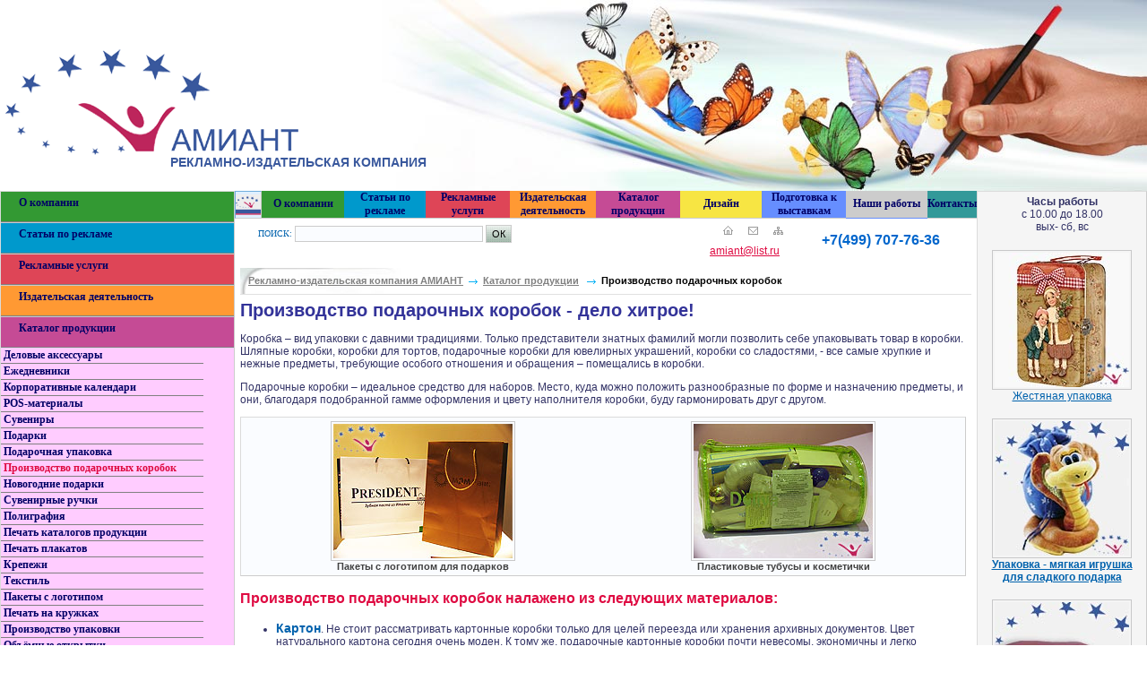

--- FILE ---
content_type: text/html; charset=windows-1251
request_url: https://www.amnt.ru/goods/gift-boxes/
body_size: 6277
content:
<html>
<head>
<title>Изготовление подарочных коробок с логотипом в фирменном стиле на заказ</title>
<meta http-equiv='content-type' content='text/html; charset=windows-1251'>
<meta name='Description' content='Производство подарочных коробок из различных материалов в Москве.'>
<meta name='Keywords' content='Производство подарочных коробок'>
<link type='text/css' rel='stylesheet' href='/img/style.css'>
<SCRIPT language=JavaScript1.1 src='/js/pic.js'></SCRIPT>
<style></style>
</head>
<body rightmargin='0' bottommargin='0' leftmargin='0' topmargin='0' marginwidth='0' marginheight='0'>
<table border='0' cellpadding='0' cellspacing='0' height='100%' width='100%'>  
<tr><td colspan=3 width='100%' height='213'>
<table width='100%' border='0' cellpadding='0' cellspacing='0' class='top'><tr valign='top'>
<td><a href='/'><img src='/img/amiant-logo.gif' border='0' alt='Амиант - дизайн, сувенирная продукция, полиграфия'></a>
<br><nobr><img width='180' height='1' src='/img/tr.gif'><font class=toptextlogo>Рекламно-издательская компания</font></nobr></td>
<td valign='top'><img width='1' height='213' src='/img/tr.gif'></td>
</tr></table>  
</td></tr>
<tr valign=top>
<td class='lmenu'>
<!--Левое меню-->
<table width='240' border='0' cellspacing='0' cellpadding='0' class='i0'><tr valign=top><td><a class='leftmenu0' href='/about/'>О компании</a></td></tr></table><table width='240' border='0' cellspacing='0' cellpadding='0' class='i1'><tr valign=top><td><a class='leftmenu1' href='/publications/'>Статьи по рекламе</a></td></tr></table><table width='240' border='0' cellspacing='0' cellpadding='0' class='i2'><tr valign=top><td><a class='leftmenu2' href='/services/'>Рекламные услуги</a></td></tr></table><table width='240' border='0' cellspacing='0' cellpadding='0' class='i3'><tr valign=top><td><a class='leftmenu3' href='/publishing/'>Издательская деятельность</a></td></tr></table><table width='240' border='0' cellspacing='0' cellpadding='0' class='i4'><tr valign=top><td><a class='leftmenu4' href='/goods/'>Каталог продукции</a><a class=mn href='/goods/business-accessories/'>Деловые аксессуары</a><a class=mn href='/goods/daily-logs/'>Ежедневники</a><a class=mn href='/goods/calendar/'>Корпоративные календари</a><a class=mn href='/goods/pos-materials/'>POS-материалы</a><a class=mn href='/goods/souvenirs/'>Сувениры</a><a class=mn href='/goods/gift/'>Подарки</a><a class=mn href='/goods/gift-packaging/'>Подарочная упаковка</a><font class=bmenu>Производство подарочных коробок</font><a class=mn href='/goods/new-year-gifts/'>Новогодние подарки</a><a class=mn href='/goods/gift-pens/'>Сувенирные ручки</a><a class=mn href='/goods/printing/'>Полиграфия</a><a class=mn href='/goods/print-catalog/'>Печать каталогов продукции</a><a class=mn href='/goods/poster/'>Печать плакатов</a><a class=mn href='/goods/krepegy/'>Крепежи</a><a class=mn href='/goods/textiles/'>Текстиль</a><a class=mn href='/goods/bags-logo/'>Пакеты с логотипом</a><a class=mn href='/goods/cup-printing/'>Печать на кружках</a><a class=mn href='/goods/wrapper/'>Производство упаковки</a><a class=mn href='/goods/three-dimensional-cards/'>Объёмные открытки</a><a class=mn href='/services/3d/stereovario/'>Стереоварио изображения</a><a class=mn href='/goods/magnets/'>Магниты</a><a class=mn href='/goods/metal-plates/'>Металлические таблички</a><a class=mn href='/goods/filler-badge/'>Значки заливные</a><a class=mn href='/goods/flood-trinkets/'>Брелоки заливные</a><a class=mn href='/goods/raised-stickers/'>Наклейки объемные</a><a class=mn href='/goods/technical-stickers/'>Наклейки технические</a><a class=mn href='/services/advertising/stickers/'>Изготовление стикеров</a><a class=mn href='/goods/metallised-stickers/'>Металлизированные стикеры</a><a class=mn href='/goods/number-plates/'>Гардеробные номерки</a><a class=mn href='/goods/mini-products/'>Мини-продукты</a><a class=mn href='/goods/props/'>Бутафория и реквизит</a><a class=mn href='/goods/masks/'>Маски</a><a class=mn href='/goods/leather-products/'>Изделия из кожи</a><a class=mn href='/goods/wedding-invitation/'>Свадебные приглашения</a><a class=mn href='/goods/kaleidoscope/'>Калейдоскопы с логотипом</a></td></tr></table><table width='240' border='0' cellspacing='0' cellpadding='0' class='i5'><tr valign=top><td><a class='leftmenu5' href='/design/'>Дизайн</a></td></tr></table><table width='240' border='0' cellspacing='0' cellpadding='0' class='i6'><tr valign=top><td><a class='leftmenu6' href='/exhibition/'>Подготовка к выставкам</a></td></tr></table><table width='240' border='0' cellspacing='0' cellpadding='0' class='i7'><tr valign=top><td><a class='leftmenu7' href='/our-work/'>Наши работы</a></td></tr></table><table width='240' border='0' cellspacing='0' cellpadding='0' class='i8'><tr valign=top><td><a class='leftmenu8' href='/feedback/'>Контакты</a></td></tr></table>
<!--Доставка--><table class='i0' border='0' cellpadding='0' cellspacing='0' width='240'><tbody><tr valign='top'><td><a class='leftmenu0' href='/feedback/delivery/'>Доставка</a></td></tr></tbody></table><!--end Доставка-->
<table WIDTH='100%' border='0' cellpadding='0' cellspacing='0'>
<tr valign=top><td><img src='/img/tr.gif' width='2'></td>
<td class='text' width='100%'>

</td></tr>
<tr valign=top><td><img src='/img/tr.gif' width='2'></td><td width='100%'><br><p align="center">
<a title="Подарочные коробки и пакеты" href="/design/package-design/gift-boxes/"><img src="/netcat_files/220/330/tubus.jpg" alt="Подарочные коробки и пакеты" class="img"></a><br><a href="/design/package-design/gift-boxes/">Подарочные коробки и пакеты</a></p><br></td></tr>
 </table>
<!--Конец левого меню-->
     </td>
<td width='100%'>
<table  width='100%' border='0' cellpadding='0' cellspacing='0'>
<tr valign=top><td width='100%'><!--Верхнее меню--><table  width='100%' border='0' cellpadding='0' cellspacing='0' id='top_menu'>  
<tr><td class='block'><img src='/img/amiant.gif'></td>
<td><td width='12%' border='0' cellspacing='0' cellpadding='0' class='i0'><a class='topmenu' href='/about/'>О компании</a></td><td width='12%' border='0' cellspacing='0' cellpadding='0' class='i1'><a class='topmenu' href='/publications/'>Статьи по рекламе</a></td><td width='12%' border='0' cellspacing='0' cellpadding='0' class='i2'><a class='topmenu' href='/services/'>Рекламные услуги</a></td><td width='12%' border='0' cellspacing='0' cellpadding='0' class='i3'><a class='topmenu' href='/publishing/'>Издательская деятельность</a></td><td width='12%' border='0' cellspacing='0' cellpadding='0' class='i4'><a class='topmenu' href='/goods/'>Каталог продукции</a></td><td width='12%' border='0' cellspacing='0' cellpadding='0' class='i5'><a class='topmenu' href='/design/'>Дизайн</a></td><td width='12%' border='0' cellspacing='0' cellpadding='0' class='i6'><a class='topmenu' href='/exhibition/'>Подготовка к выставкам</a></td><td width='12%' border='0' cellspacing='0' cellpadding='0' class='i7'><a class='topmenu' href='/our-work/'>Наши работы</a></td><td width='12%' border='0' cellspacing='0' cellpadding='0' class='i8'><a class='topmenu' href='/feedback/'>Контакты</a></td></td>
</tr></table></td></tr><tr><td>
<table  width='100%' border='0' cellpadding='2' cellspacing='0'>
<tr valign=top><td><img width='10' src='/img/tr.gif'></td><td width='210'>
<!--Поиск-->
      <table width='100%' border='0' cellpadding='0' cellspacing='0'>  
       <tr><td colspan=4 width='210'><img width='210' height='5' src='/img/tr.gif'></td></tr>
<tr><td class=serch width='10'>Поиск:&nbsp;</td>
<form action='/search/'>
<input type='hidden' value='index' name='action'/>
        <td><input type='text' value='' name='text' class='form' size='28'/></td>
<td width='3'><img width='3' height='5' src='/img/tr.gif'></td><td><input type='submit' value='ОК' class='button'/></td></form>
       </tr>
      </table>
<!--Конец поиска-->
</td><td align='right'>
<table WIDTH='275' border='0' cellpadding='4' cellspacing='0'>  
<tr><td width='2'></td> <td width='15'><a href='http://www.amnt.ru/'><img border='0' src='/img/home.gif'></a></td>
<td width='15'><a href='/feedback/mail/'><img border='0' src='/img/mail.gif'></a></td>
<td width='15'><a href='/map/'><img border='0' src='/img/sitemap.gif'></a></td><td rowspan=2 align='right' class='tele'><a href='tel:+74997077636' class='newtel'>+7(499) 707-76-36</a></td><td rowspan=2 width='2'></td></tr>
<tr><td colspan=4><noindex><a target='_blank' href='mailto:amiant@list.ru' rel='nofollow' class='cat'>amiant@list.ru</a></noindex></td></tr></table>
</td><td><img width='10' src='/img/tr.gif'></td></tr></table>
</td></tr></table>
<!--Конец верхнего меню-->
<TABLE bgcolor='#FFFFFF' WIDTH='100%' BORDER='0' CELLSPACING='6' CELLPADDING='0'>
<!--Путь-->
       <tr height='30'><td class='nav' colspan='3'><p class='txt'>&#160;&#160;
<a href='http://www.amnt.ru/' class='path'>Рекламно-издательская компания АМИАНТ</a>&nbsp;&nbsp;<img src='/img/arrows.gif'>&nbsp;&nbsp;<a class='path' href='/goods/'>Каталог продукции</a> &nbsp;&nbsp;<img src='/img/arrows.gif'>&nbsp;&nbsp;<b>Производство подарочных коробок</b> </p></td></tr>
<!--Конец пути-->
       <tr valign='top'>
        <td class='text'>
<!--Содержание страницы-->
<!-- content --><h1>Производство подарочных коробок - дело хитрое!</h1>
<div class='nc_list nc_text'></div><div class='nc_row'><p>Коробка – вид упаковки с давними традициями. Только представители знатных фамилий могли позволить себе упаковывать товар в коробки. Шляпные коробки, коробки для тортов, подарочные коробки для ювелирных украшений, коробки со сладостями, - все самые хрупкие и нежные предметы, требующие особого отношения и обращения – помещались в коробки.</p></div></div>
<div class='nc_list nc_text'></div><div class='nc_row'><p>Подарочные коробки – идеальное средство для наборов. Место, куда можно положить разнообразные по форме и назначению предметы, и они, благодаря подобранной гамме оформления и цвету наполнителя коробки, буду гармонировать друг с другом.</p></div>
<table width='100%' class='bazpic' cellspacing='3' cellpadding='1' align=center border='0'><tr valign=top>
<td>
    <a href='/netcat_files/promo-upakovka-b_0.jpg' onclick='return nc_show_image(this, 800, 600);'>
	<img src='/netcat_files/promo-upakovka_0.jpg' alt='Пакеты с логотипом для подарков' class='img'>
    </a><br>Пакеты с логотипом для подарков</td>
 <td>
    <a href='/netcat_files/promo-upakovka-1b_0.jpg' onclick='return nc_show_image(this, 800, 600);'>
	<img src='/netcat_files/promo-upakovka-1_0.jpg' alt='Пластиковые тубусы и косметички' class='img'>
    </a><br>Пластиковые тубусы и косметички</td>
 
 
</tr></table></div><div class='nc_row'><h3>Производство подарочных коробок налажено из следующих материалов:</h3><ul><li><font class="tittext">Картон</font>. Не стоит рассматривать картонные коробки только для целей переезда или хранения архивных документов. Цвет натурального картона сегодня очень моден. К тому же, подарочные картонные коробки почти невесомы, экономичны и легко утилизируемы.</li>
<li><font class="tittext">Переплетный картон</font> является прочным и достаточно жестким материалом, хорошо клеится. Гладкая поверхность подарочной коробки из переплетного картона прекрасно подходит для каширования. Вырубка как элемент дизайна также широко применяется в изготовлении этих подарочных коробок.</li>
<li><font class="tittext">Микрогофрокартон</font> – самый мягкий и уступчивый материал для создания уникальных подарочных коробок. Этот трехслойный картон с толщиной листа до 1,8 мм позволяет вырезать коробку под упаковку сувенира любого размера и формы. Белый микрогофрокартон производится из качественной белой бумаги, бурый вторичен, а мелованный является смесью белого и бурого и подходит для черно-белой и цветной печати.</li>
<li><font class="tittext">Жесть</font>. Эффективный, экономичный, прочный, практичный материал. 100%-ый долгоиграющий подарок. После использования в качестве подарочной упаковки коробочка из жести займет достойное место на дамском столике, станет емкостью для хранения ключей, монет, небольших коллекций. Она всегда будет перед глазами.</li>
<li><font class="tittext">Дерево</font>. Единственный вид подарочной коробки, для которого целесообразно заказывать индивидуальный малый тираж «на заказ», в остальных случаях мы рекомендуем только большие тиражи и брендирование готовых изделий. Ассортимент подарочных коробок из дерева (в основном, сосна) широк: пеналы для алкогольной продукции, футляры для чая, под икону, коробка в форме книги, деревянный ящик для подарков – имитация тары для фруктов, и многое другое. Такой подарочной коробкой удастся удивить и порадовать.</li>
<li><font class="tittext">Пластиковые коробки ПВХ</font>. Главный плюс заказа и производства таких коробок – прозрачная лицевая сторона, что позволяет владельцу подарка сразу увидеть его содержимое. Футляры для медалей и орденов, сувениры из фарфора, эксклюзивные канцтовары будут выигрышно смотреться в пластиковой подарочной коробке.</li></ul>

<p>"Рекламно-издательская компании Амиант" проконсультирует вас по вопросам производства подарочных коробок и поможет сделать правильный выбор!</p></div>
<table width='100%' class='bazpic' cellspacing='3' cellpadding='1' align=center border='0'><tr valign=top>
<td>
    <a href='/netcat_files/gift-wrap_b.jpg' onclick='return nc_show_image(this, 800, 353);'>
	<img src='/netcat_files/gift-wrap.jpg' alt='Подарочная упаковка с мылом ручной работы' class='img'>
    </a><br>Подарочная упаковка с мылом ручной работы</td>
 <td>
    <a href='/netcat_files/gift-wrap_2b.jpg' onclick='return nc_show_image(this, 800, 572);'>
	<img src='/netcat_files/gift-wrap_2.jpg' alt='Подарочные упаковки из войлока' class='img'>
    </a><br>Подарочные упаковки из войлока</td>
 <td>
    <a href='/netcat_files/gift-wrap_1b.jpg' onclick='return nc_show_image(this, 800, 533);'>
	<img src='/netcat_files/gift-wrap_1.jpg' alt='Подарочная упаковка из войлока - Корзиночка с клубникой' class='img'>
    </a><br>Подарочная упаковка из войлока - Корзиночка с клубникой</td>
 
</tr></table></div>
<div class='nc_list nc_text'></div><div class='nc_row'><ul>
<li><a class="b" href="/goods/bags-logo/brand-packs/">Брендированные пакеты – найди десять отличий!</a> »</li>
<li><a class="b" href="/services/suvenirs/promo-package/">Промо-упаковка к акциям</a> »</li><li><a class="b" href="/design/package-design/">Дизайн упаковки</a> »</li>
<li><a class="b" href="/design/package-design/gift-boxes/">Подарочные коробки и пакеты</a> »</li>
<li><a class="b" href="/design/package-design/gift-wrap-forwomen/">Оригинальная упаковка подарков для женщин</a> »</li>
<li><a class="b" href="/design/package-design/packaging-cosmetic/">Подарочная упаковка косметической продукции</a> »</li>
<li><a class="b" href="/goods/pos-materials/promotional-packaging/">Промоупаковка для косметики</a> »</li> </ul></div></div><p align=right><script type='text/javascript' src='//yandex.st/share/share.js' charset='utf-8'></script><table class='mimg' border='0' cellspacing='0' cellpadding='0'><tr class='doctab'><td>Поделиться:</td><td><div class='yashare-auto-init' data-yashareL10n='ru' data-yashareType='icon' data-yashareQuickServices='twitter,lj,liveinternet,yaru,vkontakte,facebook,odnoklassniki,moimir,friendfeed,moikrug'></div></td></tr></table></p>

<!-- /content --></td></tr></table>
</td>
<!--Конец содержания страницы-->
<!--Правая колонка-->
        <td width='180' class='navig' valign='top'>
         <table width='100%' border='0' cellpadding='2' cellspacing='2'>
<tr><td width='100%' class='text'><p align='center'><B>Часы работы</B><BR>с 10.00 до 18.00<BR>
вых- сб, вс</p><img src='/img/tr.gif' width='180' height='1' border='0'></td></tr>
<tr><td><p align='center'><a href="/goods/new-year-gifts/gifts-tin-box/"><img src="/img/gifts/gifts-box.jpg" alt="Жестяная упаковка" class="img" height="150" width="150"></a><br><a href="/goods/new-year-gifts/gifts-tin-box/">Жестяная упаковка</a><br><br><a href="/goods/new-year-gifts/gifts-teddy-box/"><img src="/img/gifts/gifts-teddy-box.jpg" alt="Подарочная упаковка - мягкая игрушка" class="img"></a><br><a class="b" href="/goods/new-year-gifts/gifts-teddy-box/">Упаковка - мягкая игрушка для сладкого подарка</a><br><br><a href="/goods/new-year-gifts/gifts-wooden-box/"><img class="img" alt="Деревянная упаковка" src="/img/gifts/gifts-wooden-box.jpg"></a><br><a href="/goods/new-year-gifts/gifts-wooden-box/">Деревянная упаковка</a></p></td></tr>
<tr><td width='100%' class='text'></td></tr>
<tr><td class='text'>



<div class='info_block corners'><div class='t'><div class='r'>
<div class='b'><div class='l'><div class='c'>
<div class='u'></div><h3 class='show_header'>Контактная информация</h3> <div class='nc_title'>
<div class='nc_list nc_text'></div><div class='nc_row'><!--<p class="block">Уважаемые клиенты, пожалуйста, обратите внимание на изменения в контактной информации с 01.05.20 по 13.05.20</p><p>С <font class="red">01.05.20 по 13.05.20 </font> подключен дополнительный тел.: <a href='tel:+79299001266' class='newtel'>+7 (929) 900-12-66</a> (быстрое подключение)<br>
рабочий тел.:  <a href='tel:+74997077636' class='newtel'>+7 (499) 707-76-36</a> (включается при длительном звонке). <br>
<font class="red">Спасибо за понимание!</font></p>-->

<div class="nc_row"> 
<div class="vcard"><strong>Рекламно-издательская компания <span class="fn org">Амиант</span></strong>
<div class="adr"><strong>Наш адрес</strong>: <span class="postal-code">117545</span>, <span class="locality">г. Москва</span>, <span class="street-address">ул. Дорожная д.3, корп.1</span> (2 этаж)</div>
<a href="/feedback/mapinoffice/">Подробнее &raquo;</a><br>
Станция метро &laquo;Южная&raquo;<br>
выход из метро Южная: последний вагон из центра.<br>
<a href="/feedback/mapinoffice/">Схема проезда &raquo;</a>
<p><strong>Телефон</strong>:<br>
<span class="tel"><a href='tel:+74997077636' class='newtel'>+7 (499) 707-76-36</a></span></p>
<p><strong>E-mail</strong>: <a class="email" href="mailto:amiant@list.ru">amiant@list.ru</a></p>
<div class="nc_row">Вы можете обратиться к нам по телефону, или задать вопрос нашим специалистам через <a href="/feedback/mail/">форму обратной связи</a></div>
</div>
</div></div></div></div>
</div></div></div>
</div></div></div>

</td></tr>
</table>
</td>
<!--Конец правой колонки-->
         </tr>
<tr><td colspan=3 height='25' class='block'>
<!--Нижнее меню-->
<TABLE width='100%' height='25' BORDER='0' CELLSPACING='2' CELLPADDING='0'> 
<tr align='center' id='footer_menu'>
<td><img src='/img/top_item.gif'></td>
<td><a href='/design/' class='footer_menu'>Дизайн</a></td>
<td><img src='/img/top_item.gif'></td>
<td><a href='/services/comprehensive-services/' class='footer_menu'>Комплексная реклама</a></td>
<td><img src='/img/top_item.gif'></td>
<td><a href='/publishing/' class='footer_menu'>Издательско-полиграфические услуги</a></td>
<td><img src='/img/top_item.gif'></td>
<td><a href='/services/printing/print-brochure/' class='footer_menu'>Печать брошюр</a></td>
<td><img src='/img/top_item.gif'></td>
<td><a href='/services/printing/print-catalog/' class='footer_menu'>Печать каталогов</a></td>
<td><img src='/img/top_item.gif'></td>
<td><a href='/services/suvenirs/' class='footer_menu'>Изготовление промо-продукции</a></td>
<td><img src='/img/top_item.gif'></td>
<td><a href='/feedback/' class='footer_menu'>Контакты</a></td>
<td><img src='/img/top_item.gif'></td>
</tr>
</table>
<!--Конец нижнего меню-->
</td><td></td></tr>
<tr><td class='botmenu' colspan=3 height='42'>
<table WIDTH='100%' height='42' border='0' cellpadding='0' cellspacing='0'>
<tr>
<td width='240' align='center'>
<!--LiveInternet counter--><noindex><SCRIPT language=JavaScript1.2 src='/img/li.js'></SCRIPT></noindex><!--/LiveInternet-->
     </td>
<td class='copyright' align='center'>г. Москва, ул. Дорожная д.3, кор.1, <noindex><a target=_blank href='mailto:amiant@list.ru?subject=на каждой странице E-mail' rel='nofollow' class='copy'>amiant@list.ru</a></noindex>  +7 (929) 900-12-66<br><span class='txt'>Все материалы, размещенные на сайте, носят справочный характер и не являются публичной офертой.</span></td>
<td width='200' class='copy' valign='middle'><img height='10' width='1' src='/img/tr.gif'><br>
<noindex>
<a href='http://www.tengy.ru/' rel=nofollow class='copy' target=_blank>Разработка сайта</a> - <br>Tengy Studio</noindex>
        <br><img height='10' width='1' src='/img/tr.gif'></td></tr></table></td></tr></table> 
</body>
</html>

--- FILE ---
content_type: text/css
request_url: https://www.amnt.ru/img/style.css
body_size: 4134
content:
BODY {	padding-top: 0px;padding-left: 0px;margin-left: 0px;margin-top: 0px;border-color : #70AEDD;
scrollbar-face-color:#C5DFF2;
	scrollbar-arrow-color:#ffffff;
	scrollbar-track-color:#F7F5EC;
	scrollbar-shadow-color:#99CCFF;
	scrollbar-highlight-color:#AFD7FE;
	scrollbar-3dlight-color:#99CCFF;
	scrollbar-darkshadow-Color:#6699CC;
FONT-SIZE: 12px; COLOR: #333366; FONT-FAMILY: verdana, Tahoma, sans-serif; }
.button {text-align: center;	border: 1px solid #cccccc;  
vertical-align: middle;
FONT-WEIGHT: normal; FONT-SIZE: 11px; background-image: url('/img/but.gif'); COLOR: #000000; FONT-FAMILY: verdana, arial; HEIGHT: 20px; }
.img{border:1px solid #C8C8C9; padding:2px;}
.mimg{background-color: #F1f1f1; border:1px solid #C8C8C9; padding:3px; margin-right: 10px;}
.form{	border: 1px solid #cccccc; border-color: #cccccc; border-width: 1px 1px 1px 1px; FONT-WEIGHT: normal; FONT-SIZE: 12px; background-color: #FAFCFF; COLOR: #404040; FONT-FAMILY: verdana, arial; }
.serch{	color: #0062AD;text-transform: uppercase;font-family: tahoma, verdana, geneva;FONT-WEIGHT: normal;	FONT-SIZE: 10px;	FONT-STYLE: normal;text-align: center;}
.toptext{color: #0062AD;text-transform: uppercase;font-weight: bold;FONT-SIZE: 14;padding:0px 10px;}
.toptextlogo{color: #39589D;text-transform: uppercase;font-weight: bold;FONT-SIZE: 14;padding:0px 10px;}
.tittext {FONT-SIZE: 14; color: #0062AD;font-weight: bold;FONT-FAMILY: verdana, Tahoma, sans-serif;}
.sostav{ FONT-SIZE: 12px; COLOR: #333366; FONT-FAMILY: verdana, Tahoma, sans-serif;	padding: 2px;}
.doctab{	border:1px solid #DBDBDB;border-right:1px solid #cccccc;	border-bottom:1px solid #cccccc; FONT-WEIGHT: normal; FONT-SIZE: 12px; background-color: #FAFCFF; COLOR: #404040; FONT-FAMILY: verdana, arial; }
.bazpic{border:1px solid #DBDBDB;border-right:1px solid #cccccc;	border-bottom:1px solid #cccccc; FONT-WEIGHT: normal; FONT-SIZE: 11px; background-color: #FAFCFF; COLOR: #404040; font-weight: bolder;text-align: center;FONT-FAMILY: verdana, arial; }
.txtright{ FONT-SIZE: 11px; padding-left: 5px;COLOR: #000000; FONT-FAMILY: verdana, Tahoma, sans-serif;}
.main_menu .no_top {background: transparent !important;}
.this_sub_menu {margin: 0px 5px 10px 35px; line-height: 160%;}
.this_sub_menu a {text-transform: none;background: url('/img/arrows.gif') no-repeat 5px -1px; padding: 2px 0px 2px 35px;}
.this_sub_menu .this_menu_items {line-height: 170%; margin: 5px 0px 5px 0px;}
.this_sub_menu .this_menu_items a, .this_sub_menu .this_menu_items span {padding-left: 10px; background: transparent url('/img/menu_arrow2.gif') no-repeat left center;}
TD.text {FONT-SIZE: 12px; COLOR: #333366; FONT-FAMILY: verdana, Tahoma, sans-serif;}
.text { FONT-SIZE: 12px; COLOR: #333366; FONT-FAMILY: verdana, Tahoma, sans-serif;}
.rt {COLOR: #000; background: #FFFFCC;}
.textbl { padding: 0px 12px 0px;FONT-SIZE: 12px; COLOR: #333366; FONT-FAMILY: verdana, Tahoma, sans-serif;}
.textbl1 { padding: 50px; FONT-SIZE: 12px; COLOR: #333366; FONT-FAMILY: verdana, Tahoma, sans-serif;}
.textbl2 { FONT-SIZE: 12px; COLOR: #333366; FONT-FAMILY: verdana, Tahoma, sans-serif;}
.txt{ FONT-SIZE: 11px; COLOR: #000000; FONT-FAMILY: verdana, Tahoma, sans-serif;}
.tele {FONT-SIZE: 12px; COLOR: #0062AD; FONT-FAMILY: Arial, Tahoma, sans-serif; }
table, img { border: 0; }
.lmenu{background: #E6E7E9;border:1px solid #DBDBDB;border-right:1px solid #cccccc;	border-bottom:1px solid #cccccc;}
.botmenu{background: #BDBDBd;border:1px solid #848484;border-bottom:0px;}
.navig {background: #F5F5F5;border:1px solid #DBDBDB;border-right:1px solid #cccccc;	border-bottom:1px solid #cccccc;}
ul.menu { list-style-image: url('/img/bullet.gif'); list-style-position: outside; margin: 0; padding: 0px 12px 0px;}
ul.menu li { margin: 0; padding: 0 0 0px 0;}
a:link, a:active, a:visited {	FONT-SIZE: 12px; COLOR: #0062AD; FONT-FAMILY: verdana, Tahoma, sans-serif; TEXT-DECORATION: underline;}
a:hover {	FONT-SIZE: 12px; COLOR: #DF0B42; FONT-FAMILY: verdana, Tahoma, sans-serif; TEXT-DECORATION: none;}
a.b:link, a.b:active, a.b:visited {	FONT-SIZE: 12px; font-weight: bold;COLOR: #0062AD; FONT-FAMILY: verdana, Tahoma, sans-serif; TEXT-DECORATION: underline;}
a.b:hover {	FONT-SIZE: 12px; COLOR: #DF0B42; font-weight: bold;FONT-FAMILY: verdana, Tahoma, sans-serif; TEXT-DECORATION: none;}

a.cat:link, a.cat:active, a.cat:visited {	FONT-SIZE: 12px; COLOR: #DF0B42; FONT-FAMILY: verdana, Tahoma, sans-serif; TEXT-DECORATION: underline;}
a.cat:hover {	FONT-SIZE: 12px; COLOR: #333399; FONT-FAMILY: verdana, Tahoma, sans-serif; TEXT-DECORATION: none;}
A.newtel {	FONT-SIZE: 12pt; COLOR: #0066cc; text-transform: uppercase;  font-weight: bold; FONT-FAMILY: Arial, Tahoma, verdana Norrow,  sans-serif; TEXT-DECORATION: none;}
A.newtel:hover {	FONT-SIZE: 12pt; COLOR: #cc0033; text-transform: uppercase; FONT-FAMILY: Arial, Tahoma, sans-serif; TEXT-DECORATION: underline;}

A.menu {	FONT-SIZE: 10pt; COLOR: #70AEDD; text-transform: uppercase;  font-weight: bold; FONT-FAMILY: Arial, Tahoma, verdana Norrow,  sans-serif; TEXT-DECORATION: none;
}
A.menu:hover {	FONT-SIZE: 10pt; COLOR: #70AEDD; text-transform: uppercase; FONT-FAMILY: Arial, Tahoma, sans-serif; TEXT-DECORATION: underline;
}
A.menu2 {	FONT-SIZE: 12pt; COLOR: #FFFFFF; FONT-FAMILY: Arial, Tahoma, sans-serif; font-weight: bold; TEXT-DECORATION: none;
}
A.menu2:hover {FONT-SIZE: 12pt; COLOR: #FFFFFF; FONT-FAMILY: Arial, Tahoma, sans-serif; font-weight: bold; TEXT-DECORATION: underline;
}
a.copy:link, a.copy:active, a.copy:visited {	FONT-SIZE: 12px; font-weight: bold;COLOR: #FFFFFF; FONT-FAMILY: verdana, Tahoma, sans-serif; TEXT-DECORATION: none;}
a.copy:hover {	FONT-SIZE: 12px; COLOR: #FFFFFF; font-weight: bold;FONT-FAMILY: verdana, Tahoma, sans-serif; TEXT-DECORATION: underline;}

a.path:link, a.path:active, a.path:visited {	FONT-SIZE: 11px; font-weight: bold;COLOR: #808080; FONT-FAMILY: verdana, Tahoma, sans-serif; TEXT-DECORATION: underline;}
a.path:hover {	FONT-SIZE: 11px; COLOR: #DF0B42; font-weight: bold;FONT-FAMILY: verdana, Tahoma, sans-serif; TEXT-DECORATION: underline;}
.copy {FONT-SIZE: 12px; COLOR: #FFFFFF; font-weight: bold;FONT-FAMILY: verdana, Tahoma, sans-serif; text-align: center;}

A.copyright {FONT-SIZE: 12px; COLOR: #404040; font-weight: bold;FONT-FAMILY: verdana, Tahoma, sans-serif; TEXT-DECORATION: none;}
A.copyright:hover {FONT-SIZE: 12px; COLOR: #404040; font-weight: bold;FONT-FAMILY: verdana, Tahoma, sans-serif; TEXT-DECORATION: underline;}
.copyright{FONT-SIZE: 12px; text-align: center; COLOR: #404040; font-weight: bold;FONT-FAMILY: verdana, Tahoma, sans-serif;}
h3 {FONT-SIZE: 12pt; COLOR: #DF0B42; FONT-FAMILY: verdana, Tahoma, sans-serif;}
h2 {FONT-SIZE: 14pt; COLOR: #757374; FONT-FAMILY: verdana, Tahoma, sans-serif;}
h1 { FONT-SIZE: 15pt; COLOR: #333399; FONT-FAMILY: verdana, Tahoma, sans-serif;}
a.titlink:link, a.titlink:active, a.titlink:visited {font-weight: bold;FONT-SIZE: 13px; COLOR: #DF0B42; FONT-FAMILY: verdana, Tahoma, sans-serif; TEXT-DECORATION: underline;}
a.titlink:hover {font-weight: bold; FONT-SIZE: 13px; COLOR: #333399; FONT-FAMILY: verdana, Tahoma, sans-serif; TEXT-DECORATION: none;}

a.mn:link, a.mn:active, a.mn:visited{text-decoration: none;display:block;border: 1px solid #808080; border-style: none none solid none;padding:1px 3px;
font-family: tahoma; FONT-WEIGHT: bold; FONT-SIZE: 12;color: #000066; width: 220px;}
a.mn:hover{text-decoration: underline;display:block;border: 1px solid #808080; border-style: none none solid none;padding:1px 3px;
font-family: tahoma; FONT-WEIGHT: bold; FONT-SIZE: 12; width: 220px;}
a.sp:link, a.sp:active, a.sp:visited{text-decoration: none;display:block;border: 1px solid #808080; border-style: none none solid none;padding:1px 3px;
font-family: tahoma; FONT-WEIGHT: bold; FONT-SIZE: 12;color: #DF0B42; width: 220px;}
a.sp:hover{text-decoration: underline;display:block;border: 1px solid #000066; border-style: none none solid none;padding:1px 3px;
font-family: tahoma; FONT-WEIGHT: bold; FONT-SIZE: 12; width: 220px;}
/*TOP MENU*/



/*FOOTER MENU*/
#footer_menu { text-align: center; text-transform: lowercase; FONT-FAMILY: Arial}
#footer_menu strong { text-decoration: none; color: #000; background: #CCCCD0; font-weight: normal; FONT-FAMILY: Arial;}
#footer_menu a.footer_menu, a.footer_menu:visited { padding-left: 4px; padding-right: 4px; FONT-SIZE: 9pt; color: #186194; font-weight: bold;FONT-FAMILY: Arial;}
#footer_menu a.footer_menu:hover { text-decoration: none; padding-left: 4px; padding-right: 4px; color: #FFF; background: #70AEDD; font-weight: bold;FONT-FAMILY: Arial; }

.fmenu{ vertical-align: middle;}
a.fmenu:link, a.fmenu:active, a.fmenu:visited{text-decoration: none; padding-left: 4px; padding-right: 4px; color: #186194; background: #FFF; font-weight: bold; }
a.fmenu:hover {text-decoration: none; padding-left: 4px; padding-right: 4px; color: #ffffff; background: #70AEDD; font-weight: bold; }
.mainmenu ul {margin: 0; padding: 0 0 0px 0;}
.mainmenu li {list-style-image: url('/img/arrows.gif'); list-style-position: outside; margin: 0; padding: 0 0 0px 0;}
.i0	{background-color: #CCFFCC;border: 1px solid #cccccc; border-style: none none solid none;}
.i1	{background-color: #76DAFC;border: 1px solid #cccccc; border-style: none none solid none;}
.i2	{background-color: #FFCCCC;border: 1px solid #cccccc; border-style: none none solid none;}
.i3	{background-color: #FFCC99;border: 1px solid #cccccc; border-style: none none solid none;}
.i4	{background-color: #FFCCFF;border: 1px solid #cccccc; border-style: none none solid none;}
.i5	{background-color: #FFFFCC;border: 1px solid #cccccc; border-style: none none solid none;}
.i6	{background-color: #99CCFF;border: 1px solid #cccccc; border-style: none none solid none;}
.i7	{background-color: #f1f1f1;border: 1px solid #cccccc; border-style: none none solid none;}
.i8	{background-color: #99ffff;border: 1px solid #cccccc; border-style: none none solid none;}

td.i0	{background-color: #339933;border: 1px solid #cccccc; border-style: none none solid none;}
td.i1	{background-color: #0099CC;border: 1px solid #cccccc; border-style: none none solid none;}
td.i2	{background-color: #DE4557;border: 1px solid #cccccc; border-style: none none solid none;}
td.i3	{background-color: #FF9933;border: 1px solid #cccccc; border-style: none none solid none;}
td.i4	{background-color: #C54B95;border: 1px solid #cccccc; border-style: none none solid none;}
td.i5	{background-color: #F7E543;border: 1px solid #cccccc; border-style: none none solid none;}
td.i6	{background-color: #668EFF;border: 1px solid #cccccc; border-style: none none solid none;}
td.i7	{background-color: #cccccc;border: 1px solid #668EFF; border-style: none none solid none;}
td.i8	{background-color: #339999;border: 1px solid #cccccc; border-style: none none solid none;}
a.leftmenu0:link, a.leftmenu0:active, a.leftmenu0:visited{ MARGIN: auto;text-decoration: none;display:block;background-color: #339933;border: 1px solid #808080; border-style: none none solid none;
PADDING-RIGHT: 20px; PADDING-LEFT: 20px; PADDING-BOTTOM: 5px;PADDING-TOP: 5px;  height: 23px; width: 220px;font-family: tahoma; FONT-WEIGHT: bold; FONT-SIZE: 12px;color: #000066; }

a.leftmenu0:hover{ MARGIN: auto;text-decoration: underline;display:block;background-color: #339933;border: 1px solid #808080; border-style: none none solid none;
PADDING-RIGHT: 20px; PADDING-LEFT: 20px; PADDING-BOTTOM: 5px;PADDING-TOP: 5px;  height: 23px; width: 220px;font-family: tahoma; FONT-WEIGHT: bold; FONT-SIZE: 12px;color: #ffffff; }
a.aleftmenu0:link, a.aleftmenu0:active, a.aleftmenu0:visited{ MARGIN: auto;text-decoration: underline;display:block;background-color: #339933;border: 1px solid #808080; border-style: none none solid none;
PADDING-RIGHT: 20px; PADDING-LEFT: 20px; PADDING-BOTTOM: 5px;PADDING-TOP: 5px;  height: 23px; width: 220px;font-family: tahoma; FONT-WEIGHT: bold; FONT-SIZE: 12px;color: #000066; }
a.aleftmenu0:hover{MARGIN: auto;text-decoration: none;display:block;background-color: #339933;border: 1px solid #808080; border-style: none none solid none;
PADDING-RIGHT: 20px; PADDING-LEFT: 20px; PADDING-BOTTOM: 5px;PADDING-TOP: 5px;  height: 23px; width: 220px;font-family: tahoma; FONT-WEIGHT: bold; FONT-SIZE: 12px;color: #ffffff; }

a.leftmenu1:link, a.leftmenu1:active, a.leftmenu1:visited{ MARGIN: auto;text-decoration: none;display:block;background-color: #0099CC;border: 1px solid #808080; border-style: none none solid none;
PADDING-RIGHT: 20px; PADDING-LEFT: 20px; PADDING-BOTTOM: 5px;PADDING-TOP: 5px;  height: 23px; width: 220px;font-family: tahoma; FONT-WEIGHT: bold; FONT-SIZE: 12px;color: #000066; }
a.leftmenu1:hover{MARGIN: auto; text-decoration: underline;display:block;background-color: #0099CC;border: 1px solid #808080; border-style: none none solid none;
PADDING-RIGHT: 20px; PADDING-LEFT: 20px; PADDING-BOTTOM: 5px;PADDING-TOP: 5px;  height: 23px; width: 220px;font-family: tahoma; FONT-WEIGHT: bold; FONT-SIZE: 12px;color: #ffffff; }
a.aleftmenu1:link, a.aleftmenu1:active, a.aleftmenu1:visited{ MARGIN: auto;text-decoration: underline;display:block;background-color: #0099CC;border: 1px solid #808080; border-style: none none solid none;
PADDING-RIGHT: 20px; PADDING-LEFT: 20px; PADDING-BOTTOM: 5px;PADDING-TOP: 5px;  height: 23px; width: 220px;font-family: tahoma; FONT-WEIGHT: bold; FONT-SIZE: 12px;color: #000066; }
a.aleftmenu1:hover{MARGIN: auto;text-decoration: none;display:block;background-color: #0099CC;border: 1px solid #808080; border-style: none none solid none;
PADDING-RIGHT: 20px; PADDING-LEFT: 20px; PADDING-BOTTOM: 5px;PADDING-TOP: 5px;  height: 23px; width: 220px;font-family: tahoma; FONT-WEIGHT: bold; FONT-SIZE: 12px;color: #ffffff; }

a.leftmenu2:link, a.leftmenu2:active, a.leftmenu2:visited{ text-decoration: none;display:block;background-color: #DE4557;border: 1px solid #808080; border-style: none none solid none;
PADDING-RIGHT: 20px; PADDING-LEFT: 20px; PADDING-BOTTOM: 5px;PADDING-TOP: 5px;  height: 23px; width: 220px;font-family: tahoma; FONT-WEIGHT: bold; FONT-SIZE: 12px;color: #000066; }
a.leftmenu2:hover{ text-decoration: underline;display:block;background-color: #DE4557;border: 1px solid #808080; border-style: none none solid none;
PADDING-RIGHT: 20px; PADDING-LEFT: 20px; PADDING-BOTTOM: 5px;PADDING-TOP: 5px;  height: 23px; width: 220px;font-family: tahoma; FONT-WEIGHT: bold; FONT-SIZE: 12px;color: #ffffff; }
a.aleftmenu2:link, a.aleftmenu2:active, a.aleftmenu2:visited{ text-decoration: underline;display:block;background-color: #DE4557;border: 1px solid #808080; border-style: none none solid none;
PADDING-RIGHT: 20px; PADDING-LEFT: 20px; PADDING-BOTTOM: 5px;PADDING-TOP: 5px;  height: 23px; width: 220px;font-family: tahoma; FONT-WEIGHT: bold; FONT-SIZE: 12px;color: #000066; }
a.aleftmenu2:hover{text-decoration: none;display:block;background-color: #DE4557;border: 1px solid #808080; border-style: none none solid none;
PADDING-RIGHT: 20px; PADDING-LEFT: 20px; PADDING-BOTTOM: 5px;PADDING-TOP: 5px;  height: 23px; width: 220px;font-family: tahoma; FONT-WEIGHT: bold; FONT-SIZE: 12px;color: #ffffff; }
a.leftmenu3:link, a.leftmenu3:active, a.leftmenu3:visited{ text-decoration: none;display:block;background-color: #FF9933;border: 1px solid #808080; border-style: none none solid none;
PADDING-RIGHT: 20px; PADDING-LEFT: 20px; PADDING-BOTTOM: 5px;PADDING-TOP: 5px;  height: 23px; width: 220px;font-family: tahoma; FONT-WEIGHT: bold; FONT-SIZE: 12px;color: #000066; }
a.leftmenu3:hover{ text-decoration: underline;display:block;background-color: #FF9933;border: 1px solid #808080; border-style: none none solid none;
PADDING-RIGHT: 20px; PADDING-LEFT: 20px; PADDING-BOTTOM: 5px;PADDING-TOP: 5px;  height: 23px; width: 220px;font-family: tahoma; FONT-WEIGHT: bold; FONT-SIZE: 12px;color: #ffffff; }
a.aleftmenu3:link, a.aleftmenu3:active, a.aleftmenu3:visited{ text-decoration: underline;display:block;background-color: #FF9933;border: 1px solid #808080; border-style: none none solid none;
PADDING-RIGHT: 20px; PADDING-LEFT: 20px; PADDING-BOTTOM: 5px;PADDING-TOP: 5px;  height: 23px; width: 220px;font-family: tahoma; FONT-WEIGHT: bold; FONT-SIZE: 12px;color: #000066; }
a.aleftmenu3:hover{text-decoration: none;display:block;background-color: #FF9933;border: 1px solid #808080; border-style: none none solid none;
PADDING-RIGHT: 20px; PADDING-LEFT: 20px; PADDING-BOTTOM: 5px;PADDING-TOP: 5px;  height: 23px; width: 220px;font-family: tahoma; FONT-WEIGHT: bold; FONT-SIZE: 12px;color: #ffffff; }

a.leftmenu4:link, a.leftmenu4:active, a.leftmenu4:visited{ text-decoration: none;display:block;background-color: #C54B95;border: 1px solid #808080; border-style: none none solid none;
PADDING-RIGHT: 20px; PADDING-LEFT: 20px; PADDING-BOTTOM: 5px;PADDING-TOP: 5px;  height: 23px; width: 220px;font-family: tahoma; FONT-WEIGHT: bold; FONT-SIZE: 12px;color: #000066; }
a.leftmenu4:hover{ text-decoration: underline;display:block;background-color: #C54B95;border: 1px solid #808080; border-style: none none solid none;
PADDING-RIGHT: 20px; PADDING-LEFT: 20px; PADDING-BOTTOM: 5px;PADDING-TOP: 5px;  height: 23px; width: 220px;font-family: tahoma; FONT-WEIGHT: bold; FONT-SIZE: 12px;color: #ffffff; }
a.aleftmenu4:link, a.aleftmenu4:active, a.aleftmenu4:visited{ text-decoration: underline;display:block;background-color: #C54B95;border: 1px solid #808080; border-style: none none solid none;
PADDING-RIGHT: 20px; PADDING-LEFT: 20px; PADDING-BOTTOM: 5px;PADDING-TOP: 5px;  height: 23px; width: 220px;font-family: tahoma; FONT-WEIGHT: bold; FONT-SIZE: 12px;color: #000066; }
a.aleftmenu4:hover{text-decoration: none;display:block;background-color: #C54B95;border: 1px solid #808080; border-style: none none solid none;
PADDING-RIGHT: 20px; PADDING-LEFT: 20px; PADDING-BOTTOM: 5px;PADDING-TOP: 5px;  height: 23px; width: 220px;font-family: tahoma; FONT-WEIGHT: bold; FONT-SIZE: 12px;color: #ffffff; }

a.leftmenu5:link, a.leftmenu5:active, a.leftmenu5:visited{ text-decoration: none;display:block;background-color: #F7E543;border: 1px solid #808080; border-style: none none solid none;
PADDING-RIGHT: 20px; PADDING-LEFT: 20px; PADDING-BOTTOM: 5px;PADDING-TOP: 5px;  height: 23px; width: 220px;font-family: tahoma; FONT-WEIGHT: bold; FONT-SIZE: 12px;color: #000066; }
a.leftmenu5:hover{ text-decoration: underline;display:block;background-color: #F7E543;border: 1px solid #808080; border-style: none none solid none;
PADDING-RIGHT: 20px; PADDING-LEFT: 20px; PADDING-BOTTOM: 5px;PADDING-TOP: 5px;  height: 23px; width: 220px;font-family: tahoma; FONT-WEIGHT: bold; FONT-SIZE: 12px;color: #ffffff; }
a.aleftmenu5:link, a.aleftmenu5:active, a.aleftmenu5:visited{ text-decoration: underline;display:block;background-color: #F7E543;border: 1px solid #808080; border-style: none none solid none;
PADDING-RIGHT: 20px; PADDING-LEFT: 20px; PADDING-BOTTOM: 5px;PADDING-TOP: 5px;  height: 23px; width: 220px;font-family: tahoma; FONT-WEIGHT: bold; FONT-SIZE: 12px;color: #000066; }
a.aleftmenu5:hover{text-decoration: none;display:block;background-color: #F7E543;border: 1px solid #808080; border-style: none none solid none;
PADDING-RIGHT: 20px; PADDING-LEFT: 20px; PADDING-BOTTOM: 5px;PADDING-TOP: 5px;  height: 23px; width: 220px;font-family: tahoma; FONT-WEIGHT: bold; FONT-SIZE: 12px;color: #ffffff; }

a.leftmenu6:link, a.leftmenu6:active, a.leftmenu6:visited{ MARGIN: auto;text-decoration: none;display:block;background-color: #668EFF;border: 1px solid #808080; border-style: none none solid none;
PADDING-RIGHT: 20px; PADDING-LEFT: 20px; PADDING-BOTTOM: 5px;PADDING-TOP: 5px;  height: 23px; width: 220px;font-family: tahoma; FONT-WEIGHT: bold; FONT-SIZE: 12px;color: #000066; }
a.leftmenu6:hover{ MARGIN: auto;text-decoration: underline;display:block;background-color: #668EFF;border: 1px solid #808080; border-style: none none solid none;
PADDING-RIGHT: 20px; PADDING-LEFT: 20px; PADDING-BOTTOM: 5px;PADDING-TOP: 5px;  height: 23px; width: 220px;font-family: tahoma; FONT-WEIGHT: bold; FONT-SIZE: 12px;color: #ffffff; }
a.aleftmenu6:link, a.aleftmenu6:active, a.aleftmenu6:visited{ MARGIN: auto;text-decoration: underline;display:block;background-color: #668EFF;border: 1px solid #808080; border-style: none none solid none;
PADDING-RIGHT: 20px; PADDING-LEFT: 20px; PADDING-BOTTOM: 5px;PADDING-TOP: 5px;  height: 23px; width: 220px;font-family: tahoma; FONT-WEIGHT: bold; FONT-SIZE: 12px;color: #000066; }
a.aleftmenu6:hover{MARGIN: auto;text-decoration: none;display:block;background-color: #668EFF;border: 1px solid #808080; border-style: none none solid none;
PADDING-RIGHT: 20px; PADDING-LEFT: 20px; PADDING-BOTTOM: 5px;PADDING-TOP: 5px;  height: 23px; width: 220px;font-family: tahoma; FONT-WEIGHT: bold; FONT-SIZE: 12px;color: #ffffff; }
a.leftmenu7:link, a.leftmenu7:active, a.leftmenu7:visited{ text-decoration: none;display:block;background-color: #cccccc;border: 1px solid #808080; border-style: none none solid none;
PADDING-RIGHT: 20px; PADDING-LEFT: 20px; PADDING-BOTTOM: 5px;PADDING-TOP: 5px;  height: 23px; width: 220px;;font-family: tahoma; FONT-WEIGHT: bold; FONT-SIZE: 12px;color: #000066; }
a.leftmenu7:hover{ text-decoration: underline;display:block;background-color: #cccccc;border: 1px solid #808080; border-style: none none solid none;
PADDING-RIGHT: 20px; PADDING-LEFT: 20px; PADDING-BOTTOM: 5px;PADDING-TOP: 5px;  height: 23px; width: 220px;;font-family: tahoma; FONT-WEIGHT: bold; FONT-SIZE: 12px;color: #ffffff; }
a.aleftmenu7:link, a.aleftmenu7:active, a.aleftmenu7:visited{ text-decoration: underline;display:block;background-color: #cccccc;border: 1px solid #808080; border-style: none none solid none;
PADDING-RIGHT: 20px; PADDING-LEFT: 20px; PADDING-BOTTOM: 5px;PADDING-TOP: 5px;  height: 23px; width: 220px;;font-family: tahoma; FONT-WEIGHT: bold; FONT-SIZE: 12px;color: #000066; }
a.aleftmenu7:hover{text-decoration: none;display:block;background-color: #cccccc;border: 1px solid #808080; border-style: none none solid none;
PADDING-RIGHT: 20px; PADDING-LEFT: 20px; PADDING-BOTTOM: 5px;PADDING-TOP: 5px;  height: 23px; width: 220px;;font-family: tahoma; FONT-WEIGHT: bold; FONT-SIZE: 12px;color: #ffffff; }
a.leftmenu8:link, a.leftmenu8:active, a.leftmenu8:visited{ MARGIN: auto;text-decoration: none;display:block;background-color: #339999;border: 1px solid #808080; border-style: none none solid none;
PADDING-RIGHT: 20px; PADDING-LEFT: 20px; PADDING-BOTTOM: 5px;PADDING-TOP: 5px;  height: 23px; width: 220px;font-family: tahoma; FONT-WEIGHT: bold; FONT-SIZE: 12px;color: #000066; }
a.leftmenu8:hover{ MARGIN: auto;text-decoration: underline;display:block;background-color: #339999;border: 1px solid #808080; border-style: none none solid none;
PADDING-RIGHT: 20px; PADDING-LEFT: 20px; PADDING-BOTTOM: 5px;PADDING-TOP: 5px;  height: 23px; width: 220px;font-family: tahoma; FONT-WEIGHT: bold; FONT-SIZE: 12px;color: #ffffff; }
a.aleftmenu8:link, a.aleftmenu8:active, a.aleftmenu8:visited{ MARGIN: auto;text-decoration: underline;display:block;background-color: #339999;border: 1px solid #808080; border-style: none none solid none;
PADDING-RIGHT: 20px; PADDING-LEFT: 20px; PADDING-BOTTOM: 5px;PADDING-TOP: 5px;  height: 23px; width: 220px;font-family: tahoma; FONT-WEIGHT: bold; FONT-SIZE: 12px;color: #000066; }
a.aleftmenu8:hover{MARGIN: auto;text-decoration: none;display:block;background-color: #339999;border: 1px solid #808080; border-style: none none solid none;
PADDING-RIGHT: 20px; PADDING-LEFT: 20px; PADDING-BOTTOM: 5px;PADDING-TOP: 5px;  height: 23px; width: 220px;font-family: tahoma; FONT-WEIGHT: bold; FONT-SIZE: 12px;color: #ffffff; }

.top	{background: #ffffff url(/img/top.jpg);
background-repeat: no-repeat;background-position: right;}
.nav	{border: 1px solid #E1E1E1; border-style: none none solid none;background: #ffffff url(/img/nav.jpg);background-repeat: no-repeat;}
#top_menu { text-align: center;}
a.topmenu:link, a.topmenu:active, a.topmenu:visited{text-align: center;font-family: tahoma;FONT-WEIGHT: bold;FONT-SIZE: 12px;color: #000066;text-decoration: none;}
a.topmenu:hover{text-align: center;font-family: tahoma;FONT-WEIGHT: bold;FONT-SIZE: 12px;color: #fff;text-decoration: underline;}


a.mainlevelrazd:link, a.mainlevelrazd:visited {BORDER-RIGHT: #fff 1px; PADDING-RIGHT: 20px; 
BORDER-TOP: #fff 1px solid; PADDING-LEFT: 20px; PADDING-BOTTOM: 8px; BORDER-LEFT: #fff 1px; COLOR: #fff; 
PADDING-TOP: 5px; BORDER-BOTTOM: #fff 1px; TEXT-DECORATION: none;
BACKGROUND: #6d98cf;DISPLAY: block; MARGIN: auto; HEIGHT: 12px;
width: 200px;
}
a.mainlevelrazd:hover, a.mainlevelrazd:active {BORDER-RIGHT: #fff 1px; PADDING-RIGHT: 20px; BORDER-TOP: #fff 1px solid; PADDING-LEFT: 20px; PADDING-BOTTOM: 8px; BORDER-LEFT: #fff 1px; COLOR: #fff; PADDING-TOP: 5px; BORDER-BOTTOM: #fff 1px; TEXT-DECORATION: none;
BACKGROUND: #f8c301;DISPLAY: block; MARGIN: auto; HEIGHT: 12px;width: 200px;}
.mainle td {border-bottom:1px solid; padding:7px 3px 7px 10px; font-weight:bold; font-size:12px}



a.mmenu:link, a.mmenu:active, a.mmenu:visited{ text-decoration: none;padding:1px 16px;
font-family: tahoma; FONT-WEIGHT: bold; FONT-SIZE: 12;color: #000066; }
a.mmenu:hover{ text-decoration: underline;padding:1px 16px;
font-family: tahoma; FONT-WEIGHT: bold; FONT-SIZE: 12;color: #000066; }
.bmmenu{padding:1px 16px;
font-family: tahoma; FONT-WEIGHT: bold; FONT-SIZE: 12;color: #CC0000; }
.red{font-family: tahoma; FONT-WEIGHT: bold; FONT-SIZE: 12;color: #CC0000;}
.bmenu{padding:1px 3px;display:block;border: 1px solid #808080; border-style: none none solid none;
font-family: tahoma; FONT-WEIGHT: bold; FONT-SIZE: 12;color: #DF0B42; width: 220px;}
a.mn:link, a.mn:active, a.mn:visited{text-decoration: none;display:block;border: 1px solid #808080; border-style: none none solid none;padding:1px 3px;
font-family: tahoma; FONT-WEIGHT: bold; FONT-SIZE: 12;color: #000066; width: 220px;}
a.mn:hover{text-decoration: underline;display:block;border: 1px solid #808080; border-style: none none solid none;padding:1px 3px;
font-family: tahoma; FONT-WEIGHT: bold; FONT-SIZE: 12; width: 220px;}

h4 {  margin:0 0 5px 0; FONT-SIZE: 14px; COLOR: #000000; FONT-FAMILY: verdana, Tahoma, sans-serif;}
.nc_table{ FONT-SIZE: 13px; COLOR: #404040; FONT-FAMILY: verdana, Tahoma, sans-serif;}
.nc_a{background:#F3F3F3}
.nc_list td{padding:1px 3px}
.nc_list table, .nc_full table{border:0; border-collapse:collapse}
.nc_list .nc_group{font-size:110%; padding:15px 0 7px;color:#DF0B42}
.nc_price .nc_value{font-size:110%}
.nc_price .nc_value , .nc_price_list .nc_item{white-space:nowrap}
.nc_full h4, .nc_full h5{margin:0; font-size:110%}
.nc_list h4, .nc_list h5{margin:0; font-size:100%}
tr.nc_row td{padding-bottom:12px}
.nc_list table{width:100%}
.nc_list h3{font-size:110%; margin:0 0 5px 0}
.nc_list .nc_row{padding-bottom:20px}
.nc_value{font-weight:bold; color:#444}

.block {border:1px solid #70AEDD;border-right:1px solid #cccccc;	border-bottom:1px solid #cccccc;font-weight: bold;background-color: #DFEFFF;color: Black;}
.blocks {padding: 5px;margin: 5px;border:2px solid #ffffff;border-right:1px solid #cccccc;	border-bottom:1px solid #cccccc;font-weight: bold;background-color: #f1f1f1;color: Black;}
.price{color: #DF0B42; FONT-SIZE: 13; FONT-FAMILY: verdana, Tahoma, Helvetica;text-align: right; }
a.price:link, a.price:active, a.price:visited{text-decoration: underline; color: #DF0B42; FONT-SIZE: 13; FONT-FAMILY: verdana, Tahoma, verdana Norrow,  sans-serif; }
a.price:hover {
	text-decoration: underline;
	FONT-SIZE: 13;
	COLOR: #336699;
	FONT-FAMILY: verdana, Tahoma, verdana Norrow,  sans-serif;
}

#foldheader{DISPLAY: block;PADDING-RIGHT: 20px;PADDING-left: 20px;list-style-image: url('/img/kr.gif');list-style-position: outside;margin: 0; padding: 0 0 0px 0;}
#foldinglist{ list-style-image:url(list.gif)}

               


#LG_container{
    border: 0;
    visibility:hidden;
    position:absolute;
    top:0px;
    left:0px;
    padding:-10px;
    z-index:1200;
    opacity:1;
    background-color:#fff;
    background-position:center;
    background-repeat:no-repeat;
    font: normal 12px verdana, arial, sans-serif
}
#LG_loading {
    background: url(/imgam/img/ico-loading.gif) no-repeat center;
    display: none;
    position: absolute;
    width: 40px;
    height: 40px;
    top: 50%;
    left: 50%;
    margin: -20px  0 0 -20px;
}
#LG_panel {padding: 1px 0}

#LG_prevLink,#LG_nextLink{
    width:20px;
    height:20px;
    cursor:pointer;
    position:absolute;
    top:24px;
    opacity:0;
    filter:alpha(opacity=0);
}
#LG_prevLink{
    left:0;
    background:url('/imgam/img/prev.gif') no-repeat left 40px
}
#LG_nextLink{
    right:0;
    background:url('/imgam/img/next.gif') no-repeat right 40px
}

#LG_imgIndex{
    float:left;
    margin-left:16px;
    color:#777;
    height:20px;
    line-height:20px;
}
#LG_titleBar{
    color:#555;
    height:30px;
    line-height:30px;
    overflow:hidden;
    text-align:center;
}
#LG_overlay{
    position:absolute;
    top:0;
    left:0;
    z-index:1100;
    width:100%;
    height:100%;
    display:none;
    opacity:0;
    filter:Alpha(opacity=0);
}
#LG_pic{display:none;margin:0 auto}

#LG_zoomIn, #LG_zoomOut, #LG_zoomNormal, #LG_fitScreen, #LG_zoom_disabled{
    width:20px;
    height:20px;
    margin:1px;
    float:left;
    cursor:pointer;
    display:block;
}
#LG_zoom_disabled {
    display:none;
}
#LG_zoomIn{background:url(/imgam/img/sprite.gif) no-repeat 0 0px}
#LG_zoomIn:hover{background:url(/imgam/img/sprite.gif) no-repeat 0 -40px}

#LG_zoomNormal{background:url(/imgam/img/sprite.gif) no-repeat 0 -80px}
#LG_zoomNormal:hover{background:url(/imgam/img/sprite.gif) no-repeat 0 -120px}

#LG_zoomOut{background:url(/imgam/img/sprite.gif) no-repeat 0 -160px}
#LG_zoomOut:hover{background:url(/imgam/img/sprite.gif) no-repeat 0 -200px}

#LG_fitScreen{background:url(/imgam/img/sprite.gif) no-repeat 0 -320px}

#LG_closeBtn{
    float:right;
    background:url(/imgam/img/sprite.gif) no-repeat 0 -240px;
    width:22px;
    height:22px;
    cursor:pointer;
}
#LG_closeBtn:hover{
    background:url(/imgam/img/sprite.gif) no-repeat 0 -280px;
}
.toptabdiv{display:table;font-family: tahoma; color: #000000;}
.toptabdiv div{display:table-row;}
.toptabdiv div div{display:table-cell; font-size: 12px;padding: 2px;}
@media (max-width: 750px) {
.toptabdiv div div{display:table-row;font-size: 12px;padding: 2px;}
}

.docc{text-align: center;border:1px solid #e1e1e1;background: #f7f7f7;}
.wdoc{text-align: center;border:1px solid #e1e1e1;background: #ffffff;}
.ydoc{text-align: center;border:1px solid #e1e1e1;background: #fffff0;}

.twimg{width: 100%;height: auto;max-width: 200px;float: none;background-color: #ffffff;border:1px dotted Gray;padding: 1px;margin: 2px; }
.}
.minitabdiv{display:table;font-family: tahoma; color: #000000;}
.minitabdiv div{display:table-row;}
.minitabdiv div div{display:table-cell; vertical-align: top;font-size: 12px;padding: 2px;}
@media (max-width: 750px) {
.minitabdiv div div{display:table-row;font-size: 12px;padding: 2px;}
}
a.btn:link, a.btn:active, a.btn:visited {color: #000000; font-size: 100%;}
.btn {color: #FFFFFF;display: block;cursor: pointer;text-align: center;padding: 5px;font-size:15; font-weight: bold;border: solid 1px #668EFF;border-radius: 10px;
background: #69cced;width: 180px; margin-bottom: 5px;}
 a.btn:hover {background:#DFEFFF;}
a.ytn:link, a.ytn:active, a.ytn:visited{color: #000000; font-size: 100%;}
.ytn {color: #FFFFFF;display: block;cursor: pointer;text-align: center;padding: 5px;
font-size:15; font-weight: bold;border: solid 1px #da8400;border-radius: 10px;
background: #ffb501;width: 180px; margin-bottom: 5px;}
a.ytn:hover {background:#feeb71;}

--- FILE ---
content_type: application/javascript
request_url: https://www.amnt.ru/img/li.js
body_size: 465
content:
document.write('<div align=center>');
<!--LiveInternet counter--><script language="JavaScript"><!--
document.write('<a rel="nofollow" href="https://www.liveinternet.ru/click" '+
'target=liveinternet><img src="https://counter.yadro.ru/hit?t34.2;r'+
escape(document.referrer)+((typeof(screen)=='undefined')?'':
';s'+screen.width+'*'+screen.height+'*'+(screen.colorDepth?
screen.colorDepth:screen.pixelDepth))+';'+Math.random()+
'" border=0 width=88 height=31 alt="liveinternet.ru"></a>')//--></script><!--/LiveInternet-->
document.write('</div>');  


--- FILE ---
content_type: application/javascript
request_url: https://www.amnt.ru/js/pic.js
body_size: 4101
content:
function nc_change_img(nc_parent_link, small_img, large_img, img_width, img_height){
	var nc_product_img = document.getElementById('nc_product_img');
	var nc_link = nc_product_img.getElementsByTagName('A')[0];
	var nc_img = nc_product_img.getElementsByTagName('IMG')[0];	
	
	nc_link_node = nc_parent_link.parentNode.getElementsByTagName('A');
	for(var i=0; i<nc_link_node.length; i++) if(nc_link_node[i].className == 'nc_current') nc_link_node[i].className = '';
	nc_parent_link.className = 'nc_current';
	
	nc_img.src = small_img;	
	if(large_img){
		nc_link.href = large_img;
		nc_link.style.cursor = 'pointer';
		nc_link.onclick = function(){return nc_show_image(this, img_width, img_height);}
	}else{
		nc_link.removeAttribute('HREF');
		nc_link.style.cursor = 'context-menu';
		nc_link.onclick = function(){return false;}
	}
	
	return false;
}
function nc_show_image(nc_parent_link, img_width, img_height){
	if( (img_width+30)>screen.width || (img_height+30)>screen.height ){
		var scroll_on = 'yes';
		var window_width = Math.floor(screen.width-10);
		var window_height = Math.floor(screen.height-100);
		var x_pos = 0;
		var y_pos = 0;
	}else{
		var scroll_on = 'no';
		var window_width = Math.floor(img_width+20);
		var window_height = Math.floor(img_height+20);
		var x_pos = Math.floor(screen.width/2-img_width/2);
		var y_pos = Math.floor(screen.height/2-img_height/2-40);
	}
	var nc_img_title = nc_parent_link.getElementsByTagName('IMG')[0].getAttribute('alt');
	var nc_window_html = '<html><head><title>' + nc_img_title + '</title></head><body style=\"margin:10;padding:10;text-align:center\"><img src=\"' + nc_parent_link.getAttribute('href') + '\" alt=\"' + nc_img_title + '\" /></body></html>';
	
	nc_img_window = window.open('', '', 'height=' + window_height + ', width=' + window_width + ', location=no, scrollbars=no, status=no, menubar=no, toolbar=no, resizable=0, titlebar=no, directories=no, top=' + y_pos + ', left=' + x_pos ); 
	nc_img_window.document.write(nc_window_html);
	nc_img_window.document.close();
	return false;
}
function new_count () {
    document.adminForm.Sum.value = document.adminForm.Prise.value *  document.adminForm.f_Count.value;
  }


   var lightgallery=function(h,f){function Q(){if(n.showOverlay){var a=R();u(r,{width:a[0],height:a[1]});"block"!=r.style.display&&(u(r,{display:"block"}),A(r,{opacity:n.overlayOpacity},300))}}function Y(){A(r,{opacity:0},300,function(){r.style.display="none";E=0})}function I(a,b){var c,d,l,p;l=2*n.minPadding;var e,x=v.width,h=v.height,f=R(),k=f[2],f=f[3];c=k-l;var g=f-l-w;if(0===a||b&&!a)if(x>c||h>g){l=c;var r=c*h/x;r>g&&(r=g,l=g*x/h);l=m.width=l;p=(m.height=r)+w}else l=m.width=x,p=(m.height=h)+w;else 1==
a?(l=m.width=x,p=(m.height=h)+w):1>a||1<a?(l=m.width*=a,p=(m.height*=a)+w):(l=p=300,e=!0);if(c=l>c||p>g+w)d=q.fitScreen,fsClass="LG_fitScreen";else if(m.width!=x||m.height!=h)d=q.fullSize,fsClass="LG_zoomNormal";y.$disabled=!1;m.getAttribute("width")==x?c?(y.id=fsClass,y.setAttribute("title",d)):(y.id="LG_zoom_disabled",y.$disabled=!0):(y.id="LG_zoomNormal",y.setAttribute("title",q.fullSize));l=Math.max(l,S);d=Z();var s=(f>p?(f-p)/2:n.minPadding)+d[1],k=(k>l?(k-l)/2:n.minPadding)+d[0];d=l/3;x=p-w-
10;animCallback=function(){Q();$()};u(F,{width:d,height:x});u(G,{width:d,height:x});n.animate&&!e?n.resizeSync?A(t,{width:l,left:k,height:p,top:s},n.duration,animCallback):A(t,{width:l,left:k},n.duration/2,function(){A(t,{height:p,top:s},n.duration/2,animCallback)}):(u(t,{top:s,left:k,width:l,height:p}),animCallback())}function $(){innerCont.style.display="block";u(m,{opacity:0});A(m,{opacity:1},n.fadeImage?400:0,function(){J=0})}function K(){innerCont.style.display="none"}function aa(){n.enableZoom||
(T=U="");var a=k(g,{id:"LG_container"},H,k(g,{id:"LG_innerCont"},k(g,{id:"LG_panel"},T,U,y,L,k(g,{id:"LG_closeBtn",title:q.close}),k(g,{style:"clear:both"})),m,M,G,F)),b=function(a){a.cancelBubble=!0;a.stopPropagation&&a.stopPropagation();var b=a.target||a.srcElement;if("click"==a.type)a={LG_closeBtn:e.close,LG_zoomNormal:e.zoomNormal,LG_fitScreen:e.zoomNormal,LG_zoomIn:e.zoomIn,LG_zoomOut:e.zoomOut,LG_nextLink:e.next,LG_prevLink:e.prev},b.id in a&&a[b.id].call(e);else if("LG_nextLink"==b.id||"LG_prevLink"==
b.id)A(b,{opacity:"mouseout"==a.type?0:1})};C(a,"click",b);C(a,"mouseover",b);C(a,"mouseout",b);return a}function ba(a){if(E){a=a||h.event;a=a.keyCode?a.keyCode:a.which?a.which:a.charCode;var b={110:e.next,98:e.prev,102:e.zoomNormal,43:e.zoomIn,45:e.zoomOut,27:e.close};b[a]&&b[a]()}}function V(a,b){for(var c in b)a[c]=b[c]}function u(a,b){for(var c in b)setElemStyle(a,c,b[c])}function R(){var a,b,c,d;b=f.documentElement;d=f.body;c="CSS1Compat"===f.compatMode?b:d;h.innerHeight&&h.scrollMaxY?(a=d.scrollWidth,
b=h.innerHeight+h.scrollMaxY):d.scrollHeight>d.offsetHeight?(a=d.scrollWidth,b=d.scrollHeight):b&&b.scrollHeight>b.offsetHeight?(a=b.scrollWidth,b=b.scrollHeight):(a=d.offsetWidth,b=d.offsetHeight);d=c.clientHeight;c=c.clientWidth;return[a<c?c:a,b<d?d:b,c,d]}function Z(){var a=0,b=0,c=f.body,d=f.documentElement;if("number"==typeof h.pageYOffset)b=h.pageYOffset,a=h.pageXOffset;else if(c&&(c.scrollLeft||c.scrollTop))b=c.scrollTop,a=c.scrollLeft;else if(d&&(d.scrollLeft||d.scrollTop))b=d.scrollTop,a=
d.scrollLeft;return[a,b]}function k(a,b){var c=f.createElement(a),d=2,l,e,h=arguments.length;if(b)for(l in b)e=b[l],typeof e==N&&("class"==l?c.className=e:c.setAttribute(l,e));for(;d<h;d++)typeof arguments[d]==N?c.innerHTML+=arguments[d]:c.appendChild(arguments[d]);return c}function D(){if(!O){if(!f.body)return setTimeout(D,13);O=!0;e.init()}}function ca(){if(!P){P=!0;if("complete"===f.readyState)return D();if(f.addEventListener)f.addEventListener("DOMContentLoaded",function l(){f.removeEventListener("DOMContentLoaded",
l,!1);D()},!1);else if(f.attachEvent){f.attachEvent("onreadystatechange",function p(){"complete"===f.readyState&&(f.detachEvent("onreadystatechange",p),D())});var a=!1;try{a=null===h.frameElement}catch(b){}if(f.documentElement.doScroll&&a){var c=function(){if(!O){try{f.documentElement.doScroll("left")}catch(a){setTimeout(c,1);return}D()}};c()}}}}var w=!1,S,P,O,J,g="div",N="string",n={showOverlay:!0,overlayColor:"#000",overlayOpacity:0.85,zoomStep:0.2,animate:!0,duration:800,resizeSync:!1,enableZoom:!0,
fadeImage:!0,alias:"lightgallery",fullSize:!1,minPadding:15,imageAttrib:"data-image"},q={next:"Next",prev:"Previous",zoomIn:"Zoom In",zoomOut:"Zoom Out",fullSize:"Full Size",fitScreen:"Fit screen",close:"Close",image:"Image",of:"of"},da=/MSIE ([^;]+)/.test(navigator.userAgent)&&parseFloat(RegExp.$1),t,M=k(g,{id:"LG_titleBar"}),m=k("img",{id:"LG_pic"}),G=k(g,{id:"LG_prevLink",title:q.prev}),F=k(g,{id:"LG_nextLink",title:q.next}),y=k(g,{id:"LG_zoomNormal",title:q.fullSize}),T=k(g,{id:"LG_zoomIn",title:q.zoomIn}),
U=k(g,{id:"LG_zoomOut",title:q.zoomOut}),L=k(g,{id:"LG_imgIndex"},q.image+" 20 "+q.of+" 20 "),v=k("img"),B,E,s,H=k(g,{id:"LG_loading"}),r=k(g,{id:"LG_overlay"}),z,C=function(){if(h.addEventListener)return function(a,b,c){a.addEventListener(b,c,!1)};if(h.attachEvent)return function(a,b,c){a.attachEvent("on"+b,function(){c.call(a,h.event)})}}(),e={setLangVars:function(a){V(q,a)},init:function(a){a&&V(n,a);if(!P)return ca();z=[];a=f.getElementsByTagName("a");for(var b=RegExp("^"+n.alias+"\\[([a-zA-Z0-9_-]+)\\]|"+
n.alias+"$"),c,d=0,l=a.length,p=f.body,g;d<l;d++)if(g=a[d],c=g.getAttribute(n.imageAttrib)||g.getAttribute("rel"))if(c=c.match(b))if(C(g,"click",e.showImage),c=c[1])z[c]||(z[c]=[]),g.__gallery__=c,g.__index__=z[c].push(g)-1;r.onclick=e.close;p.appendChild(r);t||(p.appendChild(t=aa()),innerCont=t.lastChild);C(p.attachEvent?p:h,"keypress",ba);v.onload=function(){H.style.display="none";m.src=v.src;I(n.fullSize?1:0,!0);var a=z[B];a&&a[s+1]&&(k("img").src=a[s+1].href);a&&a[s-1]&&(k("img").src=a[s-1].href)};
!1===w&&(w=t.offsetHeight,S=da?200:t.offsetWidth);u(r,{background:n.overlayColor,display:"none",opacity:n.overlayOpacity})},open:function(){E||(Q(),m.style.display="block",I(),u(t,{visibility:"visible",display:"block"}),E=1)},close:function(){Y();u(t,{visibility:"hidden",display:"none"});v.src=m.src=""},zoomIn:function(){e.Zoom(1+n.zoomStep)},zoomOut:function(){e.Zoom(1-n.zoomStep)},zoomNormal:function(){this.$disabled||e.Zoom(m.width==v.width&&m.height==v.height?0:1)},Zoom:function(a){K();I(a)},
showImage:function(a){var b=this.__index__;a=a||h.event;a.returnValue=!1;a.preventDefault&&a.preventDefault();this.__gallery__&&-1<b?(B=this.__gallery__,e.show(b)):(B=null,e.showSingle(this))},showSingle:function(a){e.open();K();H.style.display="block";v.src=a.href;M.innerHTML=a.title;L.innerHTML="";G.style.visibility=F.style.visibility="hidden"},show:function(a){if(B&&!(0>a||a>z[B].length-1||n.animate&&J)){e.open();var b=z[B],c=F.style,d=G.style;K();H.style.display="block";J=1;v.src=b[a].href;M.innerHTML=
b[a].title;L.innerHTML=q.image+" "+(a+1)+" "+q.of+" "+b.length;s=a;c.visibility=s<z[B].length-1?"visible":"hidden";d.visibility=s?"visible":"hidden";h.focus()}},next:function(){e.show(s+1)},prev:function(){e.show(s-1)}},W=typeof k("a").style.filter==N,X=function(){return h.requestAnimationFrame||h.webkitRequestAnimationFrame||h.mozRequestAnimationFrame||h.msRequestAnimationFrame||h.oRequestAnimationFrame||function(a){h.setTimeout(function(){a(+new Date)},17)}}();setElemStyle=function(){var a={width:1,
height:1,top:1,left:1};return W?function(b,c,d){"opacity"==c&&(b.style.filter="alpha(opacity="+100*d+")");b.style[c]=d+(a[c]?"px":"")}:function(b,c,d){b.style[c]=d+(a[c]?"px":"")}}();var A=function(a,b,c,d){c=n.animate?"number"==typeof c?c:200:0;var e=a.currentStyle?a.currentStyle:getComputedStyle(a,null),g,k={},f=h.performance,m=f&&(f.now||f.webkitNow||f.msNow||f.mozNow),q=m?function(){return m.call(f)}:function(){return+new Date},r=q(),s=r+c,t=!0,u=0,v,w=function(e){if(t){m&&1E12<e&&(e=q());var f,
g;g=e>s?1:(e-r)/c;for(f in b)setElemStyle(a,f,(k[f]+(b[f]-k[f])*(-Math.cos(g*Math.PI)/2+0.5)).toFixed(3));e>s&&(t=!1,d&&d());X(w)}};for(g in b)"opacity"==g&&W?(v=e.filter.match(/opacity\=(\d+)/))&&(u=parseFloat(v[1])/100):u=parseFloat(e[g]),k[g]=u;X(w)};return e}(window,document);



lightgallery.init();